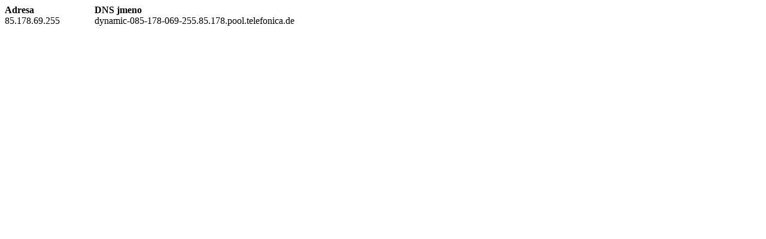

--- FILE ---
content_type: application/xhtml+xml; charset=utf-8
request_url: https://compureg.cz/prisinfo.php?adr=85.178.69.255
body_size: 464
content:
<!DOCTYPE html PUBLIC "-//W3C//DTD XHTML 1.1//EN" "http://www.w3.org/TR/xhtml11/DTD/xhtml11.dtd">
<html xmlns="http://www.w3.org/1999/xhtml" xml:lang="cs"><head><title>Pristupy</title></head><body>
<div style="width: 150px; float: left; font-weight: bold;">Adresa</div>
<div style="width: 400px; float: left; font-weight: bold;">DNS jmeno</div><br />
<div style="width: 150px; float: left;">85.178.69.255</div><div style="width: 400px; float: left;">dynamic-085-178-069-255.85.178.pool.telefonica.de</div></body></html>
